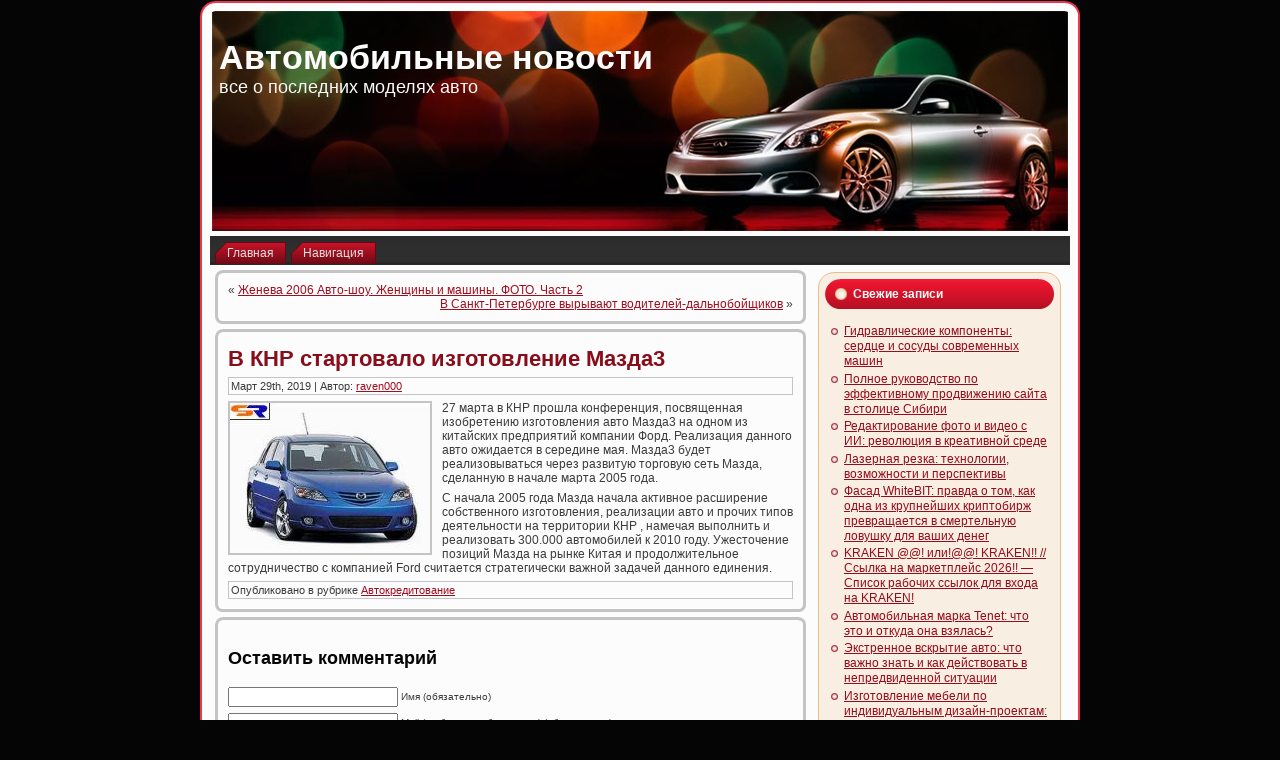

--- FILE ---
content_type: text/html; charset=UTF-8
request_url: https://novinvest-nn.ru/2019/03/29/v-knr-startovalo-izgotovlenie-mazda3/
body_size: 8130
content:
<!DOCTYPE html PUBLIC "-//W3C//DTD XHTML 1.0 Transitional//EN" "http://www.w3.org/TR/xhtml1/DTD/xhtml1-transitional.dtd">
<html xmlns="http://www.w3.org/1999/xhtml" lang="ru-RU">
<head profile="http://gmpg.org/xfn/11">
<meta http-equiv="Content-Type" content="text/html; charset=UTF-8" />
<meta http-equiv="X-UA-Compatible" content="IE=EmulateIE7" />
<title>В КНР стартовало изготовление Мазда3 | Автомобильные новости</title>
<script type="text/javascript" src="https://novinvest-nn.ru/wp-content/themes/Silver_Speed_3/script.js"></script>
<link rel="stylesheet" href="https://novinvest-nn.ru/wp-content/themes/Silver_Speed_3/style.css" type="text/css" media="screen" />
<!--[if IE 6]><link rel="stylesheet" href="https://novinvest-nn.ru/wp-content/themes/Silver_Speed_3/style.ie6.css" type="text/css" media="screen" /><![endif]-->
<!--[if IE 7]><link rel="stylesheet" href="https://novinvest-nn.ru/wp-content/themes/Silver_Speed_3/style.ie7.css" type="text/css" media="screen" /><![endif]-->
<link rel="alternate" type="application/rss+xml" title="Автомобильные новости RSS Feed" href="https://novinvest-nn.ru/feed/" />
<link rel="alternate" type="application/atom+xml" title="Автомобильные новости Atom Feed" href="https://novinvest-nn.ru/feed/atom/" /> 
<link rel="pingback" href="https://novinvest-nn.ru/xmlrpc.php" />

<!-- All In One SEO Pack 3.5.2[361,404] -->
<script type="application/ld+json" class="aioseop-schema">{"@context":"https://schema.org","@graph":[{"@type":"Organization","@id":"https://novinvest-nn.ru/#organization","url":"https://novinvest-nn.ru/","name":"Автомобильные новости","sameAs":[]},{"@type":"WebSite","@id":"https://novinvest-nn.ru/#website","url":"https://novinvest-nn.ru/","name":"Автомобильные новости","publisher":{"@id":"https://novinvest-nn.ru/#organization"},"potentialAction":{"@type":"SearchAction","target":"https://novinvest-nn.ru/?s={search_term_string}","query-input":"required name=search_term_string"}},{"@type":"WebPage","@id":"https://novinvest-nn.ru/2019/03/29/v-knr-startovalo-izgotovlenie-mazda3/#webpage","url":"https://novinvest-nn.ru/2019/03/29/v-knr-startovalo-izgotovlenie-mazda3/","inLanguage":"ru-RU","name":"В КНР стартовало изготовление Мазда3","isPartOf":{"@id":"https://novinvest-nn.ru/#website"},"breadcrumb":{"@id":"https://novinvest-nn.ru/2019/03/29/v-knr-startovalo-izgotovlenie-mazda3/#breadcrumblist"},"datePublished":"2019-03-29T13:22:55+00:00","dateModified":"2019-03-29T13:22:55+00:00"},{"@type":"Article","@id":"https://novinvest-nn.ru/2019/03/29/v-knr-startovalo-izgotovlenie-mazda3/#article","isPartOf":{"@id":"https://novinvest-nn.ru/2019/03/29/v-knr-startovalo-izgotovlenie-mazda3/#webpage"},"author":{"@id":"https://novinvest-nn.ru/author/raven000/#author"},"headline":"В КНР стартовало изготовление Мазда3","datePublished":"2019-03-29T13:22:55+00:00","dateModified":"2019-03-29T13:22:55+00:00","commentCount":0,"mainEntityOfPage":{"@id":"https://novinvest-nn.ru/2019/03/29/v-knr-startovalo-izgotovlenie-mazda3/#webpage"},"publisher":{"@id":"https://novinvest-nn.ru/#organization"},"articleSection":"Автокредитование"},{"@type":"Person","@id":"https://novinvest-nn.ru/author/raven000/#author","name":"raven000","sameAs":[],"image":{"@type":"ImageObject","@id":"https://novinvest-nn.ru/#personlogo","url":"https://secure.gravatar.com/avatar/cfe7b6a6acc1885c15d67ef140ca458e?s=96&d=mm&r=g","width":96,"height":96,"caption":"raven000"}},{"@type":"BreadcrumbList","@id":"https://novinvest-nn.ru/2019/03/29/v-knr-startovalo-izgotovlenie-mazda3/#breadcrumblist","itemListElement":[{"@type":"ListItem","position":1,"item":{"@type":"WebPage","@id":"https://novinvest-nn.ru/","url":"https://novinvest-nn.ru/","name":"Автомобильные новости"}},{"@type":"ListItem","position":2,"item":{"@type":"WebPage","@id":"https://novinvest-nn.ru/2019/03/29/v-knr-startovalo-izgotovlenie-mazda3/","url":"https://novinvest-nn.ru/2019/03/29/v-knr-startovalo-izgotovlenie-mazda3/","name":"В КНР стартовало изготовление Мазда3"}}]}]}</script>
<link rel="canonical" href="https://novinvest-nn.ru/2019/03/29/v-knr-startovalo-izgotovlenie-mazda3/" />
<!-- All In One SEO Pack -->
<link rel='dns-prefetch' href='//s.w.org' />
<link rel="alternate" type="application/rss+xml" title="Автомобильные новости &raquo; Лента комментариев к &laquo;В КНР стартовало изготовление Мазда3&raquo;" href="https://novinvest-nn.ru/2019/03/29/v-knr-startovalo-izgotovlenie-mazda3/feed/" />
		<script type="text/javascript">
			window._wpemojiSettings = {"baseUrl":"https:\/\/s.w.org\/images\/core\/emoji\/11\/72x72\/","ext":".png","svgUrl":"https:\/\/s.w.org\/images\/core\/emoji\/11\/svg\/","svgExt":".svg","source":{"concatemoji":"https:\/\/novinvest-nn.ru\/wp-includes\/js\/wp-emoji-release.min.js?ver=4.9.18"}};
			!function(e,a,t){var n,r,o,i=a.createElement("canvas"),p=i.getContext&&i.getContext("2d");function s(e,t){var a=String.fromCharCode;p.clearRect(0,0,i.width,i.height),p.fillText(a.apply(this,e),0,0);e=i.toDataURL();return p.clearRect(0,0,i.width,i.height),p.fillText(a.apply(this,t),0,0),e===i.toDataURL()}function c(e){var t=a.createElement("script");t.src=e,t.defer=t.type="text/javascript",a.getElementsByTagName("head")[0].appendChild(t)}for(o=Array("flag","emoji"),t.supports={everything:!0,everythingExceptFlag:!0},r=0;r<o.length;r++)t.supports[o[r]]=function(e){if(!p||!p.fillText)return!1;switch(p.textBaseline="top",p.font="600 32px Arial",e){case"flag":return s([55356,56826,55356,56819],[55356,56826,8203,55356,56819])?!1:!s([55356,57332,56128,56423,56128,56418,56128,56421,56128,56430,56128,56423,56128,56447],[55356,57332,8203,56128,56423,8203,56128,56418,8203,56128,56421,8203,56128,56430,8203,56128,56423,8203,56128,56447]);case"emoji":return!s([55358,56760,9792,65039],[55358,56760,8203,9792,65039])}return!1}(o[r]),t.supports.everything=t.supports.everything&&t.supports[o[r]],"flag"!==o[r]&&(t.supports.everythingExceptFlag=t.supports.everythingExceptFlag&&t.supports[o[r]]);t.supports.everythingExceptFlag=t.supports.everythingExceptFlag&&!t.supports.flag,t.DOMReady=!1,t.readyCallback=function(){t.DOMReady=!0},t.supports.everything||(n=function(){t.readyCallback()},a.addEventListener?(a.addEventListener("DOMContentLoaded",n,!1),e.addEventListener("load",n,!1)):(e.attachEvent("onload",n),a.attachEvent("onreadystatechange",function(){"complete"===a.readyState&&t.readyCallback()})),(n=t.source||{}).concatemoji?c(n.concatemoji):n.wpemoji&&n.twemoji&&(c(n.twemoji),c(n.wpemoji)))}(window,document,window._wpemojiSettings);
		</script>
		<style type="text/css">
img.wp-smiley,
img.emoji {
	display: inline !important;
	border: none !important;
	box-shadow: none !important;
	height: 1em !important;
	width: 1em !important;
	margin: 0 .07em !important;
	vertical-align: -0.1em !important;
	background: none !important;
	padding: 0 !important;
}
</style>
<link rel='https://api.w.org/' href='https://novinvest-nn.ru/wp-json/' />
<link rel="EditURI" type="application/rsd+xml" title="RSD" href="https://novinvest-nn.ru/xmlrpc.php?rsd" />
<link rel="wlwmanifest" type="application/wlwmanifest+xml" href="https://novinvest-nn.ru/wp-includes/wlwmanifest.xml" /> 
<link rel='prev' title='Женева 2006 Авто-шоу. Женщины и машины. ФОТО. Часть 2' href='https://novinvest-nn.ru/2019/03/29/zheneva-2006-avto-shou-zhenshhiny-i-mashiny-foto-chast-2/' />
<link rel='next' title='В Санкт-Петербурге вырывают водителей-дальнобойщиков' href='https://novinvest-nn.ru/2019/03/29/v-sankt-peterburge-vyryvajut-voditelej-dalnobojshhikov/' />
<meta name="generator" content="WordPress 4.9.18" />
<link rel='shortlink' href='https://novinvest-nn.ru/?p=1306' />
<link rel="alternate" type="application/json+oembed" href="https://novinvest-nn.ru/wp-json/oembed/1.0/embed?url=https%3A%2F%2Fnovinvest-nn.ru%2F2019%2F03%2F29%2Fv-knr-startovalo-izgotovlenie-mazda3%2F" />
<link rel="alternate" type="text/xml+oembed" href="https://novinvest-nn.ru/wp-json/oembed/1.0/embed?url=https%3A%2F%2Fnovinvest-nn.ru%2F2019%2F03%2F29%2Fv-knr-startovalo-izgotovlenie-mazda3%2F&#038;format=xml" />
<style type='text/css'>.rp4wp-related-posts ul{width:100%;padding:0;margin:0;float:left;}
.rp4wp-related-posts ul>li{list-style:none;padding:0;margin:0;padding-bottom:20px;clear:both;}
.rp4wp-related-posts ul>li>p{margin:0;padding:0;}
.rp4wp-related-post-image{width:35%;padding-right:25px;-moz-box-sizing:border-box;-webkit-box-sizing:border-box;box-sizing:border-box;float:left;}</style>
<link rel="icon" href="https://novinvest-nn.ru/wp-content/uploads/2018/06/7.png" sizes="32x32" />
<link rel="icon" href="https://novinvest-nn.ru/wp-content/uploads/2018/06/7.png" sizes="192x192" />
<link rel="apple-touch-icon-precomposed" href="https://novinvest-nn.ru/wp-content/uploads/2018/06/7.png" />
<meta name="msapplication-TileImage" content="https://novinvest-nn.ru/wp-content/uploads/2018/06/7.png" />

</head>
<body>
<div id="art-page-background-simple-gradient">
</div>
<div id="art-main">
<div class="art-Sheet">
    <div class="art-Sheet-tl"></div>
    <div class="art-Sheet-tr"></div>
    <div class="art-Sheet-bl"></div>
    <div class="art-Sheet-br"></div>
    <div class="art-Sheet-tc"></div>
    <div class="art-Sheet-bc"></div>
    <div class="art-Sheet-cl"></div>
    <div class="art-Sheet-cr"></div>
    <div class="art-Sheet-cc"></div>
    <div class="art-Sheet-body">
<div class="art-Header">
    <div class="art-Header-png"></div>
    <div class="art-Header-jpeg"></div>
<div class="art-Logo">
    <h1 id="name-text" class="art-Logo-name">
        <a href="http://novinvest-nn.ru/">Автомобильные новости</a></h1>
    <div id="slogan-text" class="art-Logo-text">
        все о последних моделях авто</div>
</div>

</div>
<div class="art-nav">
	<div class="l"></div>
	<div class="r"></div>
	<ul class="art-menu">
		<li><a href="http://novinvest-nn.ru"><span class="l"></span><span class="r"></span><span class="t">Главная</span></a></li><li class="page_item page-item-2"><a href="https://novinvest-nn.ru/smap/"><span class="l"></span><span class="r"></span><span class="t">Навигация</span></a></li>

	</ul>
</div>
<div class="art-contentLayout">
<div class="art-content">

<div class="art-Post">
    <div class="art-Post-tl"></div>
    <div class="art-Post-tr"></div>
    <div class="art-Post-bl"></div>
    <div class="art-Post-br"></div>
    <div class="art-Post-tc"></div>
    <div class="art-Post-bc"></div>
    <div class="art-Post-cl"></div>
    <div class="art-Post-cr"></div>
    <div class="art-Post-cc"></div>
    <div class="art-Post-body">
<div class="art-Post-inner art-article">

<div class="art-PostContent">
	
	
	
	
	
	
	

<div class="navigation">
	<div class="alignleft">&laquo; <a href="https://novinvest-nn.ru/2019/03/29/zheneva-2006-avto-shou-zhenshhiny-i-mashiny-foto-chast-2/" rel="prev">Женева 2006 Авто-шоу. Женщины и машины. ФОТО. Часть 2</a></div>
	<div class="alignright"><a href="https://novinvest-nn.ru/2019/03/29/v-sankt-peterburge-vyryvajut-voditelej-dalnobojshhikov/" rel="next">В Санкт-Петербурге вырывают водителей-дальнобойщиков</a> &raquo;</div>
</div>

</div>
<div class="cleared"></div>


</div>

		<div class="cleared"></div>
    </div>
</div>

<div class="art-Post">
    <div class="art-Post-tl"></div>
    <div class="art-Post-tr"></div>
    <div class="art-Post-bl"></div>
    <div class="art-Post-br"></div>
    <div class="art-Post-tc"></div>
    <div class="art-Post-bc"></div>
    <div class="art-Post-cl"></div>
    <div class="art-Post-cr"></div>
    <div class="art-Post-cc"></div>
    <div class="art-Post-body">
<div class="art-Post-inner art-article">
<h2 class="art-PostHeader">
<a href="https://novinvest-nn.ru/2019/03/29/v-knr-startovalo-izgotovlenie-mazda3/" rel="bookmark" title="Постоянная ссылка на В КНР стартовало изготовление Мазда3">
В КНР стартовало изготовление Мазда3</a>
</h2>
<div class="art-PostMetadataHeader">
<div class="art-PostHeaderIcons art-metadata-icons">
Март 29th, 2019 | Автор: <a href="https://novinvest-nn.ru/author/raven000/" title="Записи raven000" rel="author">raven000</a>
</div>

</div>
<div class="art-PostContent">

          <p><img style="margin: 0px 10px 5px 0px;" title="" height="150" alt="" src="http://i.infocar.ua/img/news_pics/2006_02/3574_1.jpg" width="200" align="left" border="1">27 марта в КНР прошла конференция, посвященная изобретению изготовления авто Мазда3 на одном из китайских предприятий компании Форд. Реализация данного авто ожидается  в середине мая. Мазда3 будет реализовываться через развитую торговую сеть Мазда, сделанную в начале марта 2005 года.</p>
<p>С начала 2005 года Мазда начала активное расширение собственного изготовления, реализации авто и прочих типов деятельности на территории КНР , намечая выполнить и реализовать 300.000 автомобилей к 2010 году. Ужесточение позиций Мазда на рынке Китая и продолжительное сотрудничество с компанией Ford считается стратегически важной задачей данного единения. </p>
                  
</div>
<div class="cleared"></div>
<div class="art-PostMetadataFooter">
<div class="art-PostFooterIcons art-metadata-icons">
Опубликовано в рубрике <a href="https://novinvest-nn.ru/category/avtokreditovanie/" rel="category tag">Автокредитование</a>
</div>

</div>

</div>

		<div class="cleared"></div>
    </div>
</div>



<!-- You can start editing here. -->



	
		<!-- If comments are open, but there are no comments. -->

	 




<div class="art-Post">
    <div class="art-Post-tl"></div>
    <div class="art-Post-tr"></div>
    <div class="art-Post-bl"></div>
    <div class="art-Post-br"></div>
    <div class="art-Post-tc"></div>
    <div class="art-Post-bc"></div>
    <div class="art-Post-cl"></div>
    <div class="art-Post-cr"></div>
    <div class="art-Post-cc"></div>
    <div class="art-Post-body">
<div class="art-Post-inner art-article">

<div class="art-PostContent">

<div id="respond">
  
  <h3>Оставить комментарий</h3>

<div class="cancel-comment-reply">
	<small><a rel="nofollow" id="cancel-comment-reply-link" href="/2019/03/29/v-knr-startovalo-izgotovlenie-mazda3/#respond" style="display:none;">Нажмите, чтобы отменить ответ.</a></small>
</div>



<form action="http://novinvest-nn.ru/wp-comments-post.php" method="post" id="commentform">



<p><input type="text" name="author" id="author" value="" size="22" tabindex="1" aria-required='true' />
<label for="author"><small>Имя (обязательно)</small></label></p>

<p><input type="text" name="email" id="email" value="" size="22" tabindex="2" aria-required='true' />
<label for="email"><small>Mail (не будет опубликовано) (обязательно)</small></label></p>

<p><input type="text" name="url" id="url" value="" size="22" tabindex="3" />
<label for="url"><small>Вебсайт</small></label></p>



<!--<p><small><strong>XHTML:</strong> Вы можете использовать следующие теги: <code>&lt;a href=&quot;&quot; title=&quot;&quot;&gt; &lt;abbr title=&quot;&quot;&gt; &lt;acronym title=&quot;&quot;&gt; &lt;b&gt; &lt;blockquote cite=&quot;&quot;&gt; &lt;cite&gt; &lt;code&gt; &lt;del datetime=&quot;&quot;&gt; &lt;em&gt; &lt;i&gt; &lt;q cite=&quot;&quot;&gt; &lt;s&gt; &lt;strike&gt; &lt;strong&gt; </code></small></p>-->

<p><textarea name="comment" id="comment" cols="100%" rows="10" tabindex="4"></textarea></p>

<p>
	<span class="art-button-wrapper">
		<span class="l"> </span>
		<span class="r"> </span>
		<input class="art-button" type="submit" name="submit" tabindex="5" value="Отправить" />
	</span>
<input type='hidden' name='comment_post_ID' value='1306' id='comment_post_ID' />
<input type='hidden' name='comment_parent' id='comment_parent' value='0' />

</p>


</form>


</div>

</div>
<div class="cleared"></div>


</div>

		<div class="cleared"></div>
    </div>
</div>



</div>
<div class="art-sidebar1">  



		<div id="recent-posts-2" class="widget widget_recent_entries"><div class="art-Block">
    <div class="art-Block-tl"></div>
    <div class="art-Block-tr"></div>
    <div class="art-Block-bl"></div>
    <div class="art-Block-br"></div>
    <div class="art-Block-tc"></div>
    <div class="art-Block-bc"></div>
    <div class="art-Block-cl"></div>
    <div class="art-Block-cr"></div>
    <div class="art-Block-cc"></div>
    <div class="art-Block-body">
		<div class="art-BlockHeader">
    <div class="l"></div>
    <div class="r"></div>
    <div class="art-header-tag-icon">
        <div class="t">Свежие записи</div>
    </div>
</div><div class="art-BlockContent">
    <div class="art-BlockContent-body">
		<ul>
											<li>
					<a href="https://novinvest-nn.ru/2026/01/21/gidravlicheskie-komponenty-serdce-i-sosudy-sovremennyh-mashin/">Гидравлические компоненты: сердце и сосуды современных машин</a>
									</li>
											<li>
					<a href="https://novinvest-nn.ru/2026/01/20/polnoe-rukovodstvo-po-jeffektivnomu-prodvizheniju-sajta-v-stolice-sibiri/">Полное руководство по эффективному продвижению сайта в столице Сибири</a>
									</li>
											<li>
					<a href="https://novinvest-nn.ru/2026/01/20/redaktirovanie-foto-i-video-s-ii-revoljucija-v-kreativnoj-srede/">Редактирование фото и видео с ИИ: революция в креативной среде</a>
									</li>
											<li>
					<a href="https://novinvest-nn.ru/2026/01/19/lazernaja-rezka-tehnologii-vozmozhnosti-i-perspektivy/">Лазерная резка: технологии, возможности и перспективы</a>
									</li>
											<li>
					<a href="https://novinvest-nn.ru/2026/01/18/fasad-whitebit-pravda-o-tom-kak-odna-iz-krupnejshih-kriptobirzh-prevrashhaetsja-v-smertelnuju-lovushku-dlja-vashih-deneg/">Фасад WhiteBIT: правда о том, как одна из крупнейших криптобирж превращается в смертельную ловушку для ваших денег</a>
									</li>
											<li>
					<a href="https://novinvest-nn.ru/2026/01/18/kraken-ili-kraken-ssylka-na-marketplejs-2026-spisok-rabochih-ssylok-dlja-vhoda-na-kraken/">KRAKEN @@! или!@@! KRAKEN!! // Ссылка на маркетплейс 2026!! &#8212; Список рабочих ссылок для входа на KRAKEN!</a>
									</li>
											<li>
					<a href="https://novinvest-nn.ru/2026/01/17/avtomobilnaja-marka-tenet-chto-jeto-i-otkuda-ona-vzjalas/">Автомобильная марка Tenet: что это и откуда она взялась?</a>
									</li>
											<li>
					<a href="https://novinvest-nn.ru/2026/01/12/jekstrennoe-vskrytie-avto-chto-vazhno-znat-i-kak-dejstvovat-v-nepredvidennoj-situacii/">Экстренное вскрытие авто: что важно знать и как действовать в непредвиденной ситуации</a>
									</li>
											<li>
					<a href="https://novinvest-nn.ru/2026/01/12/izgotovlenie-mebeli-po-individualnym-dizajn-proektam-iskusstvo-voploshhenija-idej-v-materiale/">Изготовление мебели по индивидуальным дизайн‑проектам: искусство воплощения идей в материале</a>
									</li>
											<li>
					<a href="https://novinvest-nn.ru/2026/01/12/pomoshh-v-poluchenii-licenzij-mchs-kak-izbezhat-oshibok-i-sjekonomit-vremja/">Помощь в получении лицензий МЧС: как избежать ошибок и сэкономить время</a>
									</li>
					</ul>
		
		<div class="cleared"></div>
    </div>
</div>

		<div class="cleared"></div>
    </div>
</div>
</div><div id="archives-2" class="widget widget_archive"><div class="art-Block">
    <div class="art-Block-tl"></div>
    <div class="art-Block-tr"></div>
    <div class="art-Block-bl"></div>
    <div class="art-Block-br"></div>
    <div class="art-Block-tc"></div>
    <div class="art-Block-bc"></div>
    <div class="art-Block-cl"></div>
    <div class="art-Block-cr"></div>
    <div class="art-Block-cc"></div>
    <div class="art-Block-body">
<div class="art-BlockHeader">
    <div class="l"></div>
    <div class="r"></div>
    <div class="art-header-tag-icon">
        <div class="t">Архивы</div>
    </div>
</div><div class="art-BlockContent">
    <div class="art-BlockContent-body">
		<ul>
			<li><a href='https://novinvest-nn.ru/2026/01/'>Январь 2026</a></li>
	<li><a href='https://novinvest-nn.ru/2025/12/'>Декабрь 2025</a></li>
	<li><a href='https://novinvest-nn.ru/2025/11/'>Ноябрь 2025</a></li>
	<li><a href='https://novinvest-nn.ru/2025/10/'>Октябрь 2025</a></li>
	<li><a href='https://novinvest-nn.ru/2025/09/'>Сентябрь 2025</a></li>
	<li><a href='https://novinvest-nn.ru/2025/08/'>Август 2025</a></li>
	<li><a href='https://novinvest-nn.ru/2025/07/'>Июль 2025</a></li>
	<li><a href='https://novinvest-nn.ru/2025/06/'>Июнь 2025</a></li>
	<li><a href='https://novinvest-nn.ru/2025/05/'>Май 2025</a></li>
	<li><a href='https://novinvest-nn.ru/2025/04/'>Апрель 2025</a></li>
	<li><a href='https://novinvest-nn.ru/2025/03/'>Март 2025</a></li>
	<li><a href='https://novinvest-nn.ru/2025/02/'>Февраль 2025</a></li>
	<li><a href='https://novinvest-nn.ru/2025/01/'>Январь 2025</a></li>
	<li><a href='https://novinvest-nn.ru/2024/12/'>Декабрь 2024</a></li>
	<li><a href='https://novinvest-nn.ru/2024/11/'>Ноябрь 2024</a></li>
	<li><a href='https://novinvest-nn.ru/2024/10/'>Октябрь 2024</a></li>
	<li><a href='https://novinvest-nn.ru/2024/09/'>Сентябрь 2024</a></li>
	<li><a href='https://novinvest-nn.ru/2024/08/'>Август 2024</a></li>
	<li><a href='https://novinvest-nn.ru/2024/07/'>Июль 2024</a></li>
	<li><a href='https://novinvest-nn.ru/2024/06/'>Июнь 2024</a></li>
	<li><a href='https://novinvest-nn.ru/2024/05/'>Май 2024</a></li>
	<li><a href='https://novinvest-nn.ru/2024/04/'>Апрель 2024</a></li>
	<li><a href='https://novinvest-nn.ru/2024/03/'>Март 2024</a></li>
	<li><a href='https://novinvest-nn.ru/2024/02/'>Февраль 2024</a></li>
	<li><a href='https://novinvest-nn.ru/2024/01/'>Январь 2024</a></li>
	<li><a href='https://novinvest-nn.ru/2023/12/'>Декабрь 2023</a></li>
	<li><a href='https://novinvest-nn.ru/2023/11/'>Ноябрь 2023</a></li>
	<li><a href='https://novinvest-nn.ru/2023/10/'>Октябрь 2023</a></li>
	<li><a href='https://novinvest-nn.ru/2023/09/'>Сентябрь 2023</a></li>
	<li><a href='https://novinvest-nn.ru/2023/08/'>Август 2023</a></li>
	<li><a href='https://novinvest-nn.ru/2023/07/'>Июль 2023</a></li>
	<li><a href='https://novinvest-nn.ru/2023/06/'>Июнь 2023</a></li>
	<li><a href='https://novinvest-nn.ru/2023/05/'>Май 2023</a></li>
	<li><a href='https://novinvest-nn.ru/2023/04/'>Апрель 2023</a></li>
	<li><a href='https://novinvest-nn.ru/2023/03/'>Март 2023</a></li>
	<li><a href='https://novinvest-nn.ru/2023/02/'>Февраль 2023</a></li>
	<li><a href='https://novinvest-nn.ru/2023/01/'>Январь 2023</a></li>
	<li><a href='https://novinvest-nn.ru/2022/12/'>Декабрь 2022</a></li>
	<li><a href='https://novinvest-nn.ru/2022/11/'>Ноябрь 2022</a></li>
	<li><a href='https://novinvest-nn.ru/2022/10/'>Октябрь 2022</a></li>
	<li><a href='https://novinvest-nn.ru/2022/09/'>Сентябрь 2022</a></li>
	<li><a href='https://novinvest-nn.ru/2022/08/'>Август 2022</a></li>
	<li><a href='https://novinvest-nn.ru/2022/07/'>Июль 2022</a></li>
	<li><a href='https://novinvest-nn.ru/2022/06/'>Июнь 2022</a></li>
	<li><a href='https://novinvest-nn.ru/2022/05/'>Май 2022</a></li>
	<li><a href='https://novinvest-nn.ru/2022/04/'>Апрель 2022</a></li>
	<li><a href='https://novinvest-nn.ru/2022/03/'>Март 2022</a></li>
	<li><a href='https://novinvest-nn.ru/2022/02/'>Февраль 2022</a></li>
	<li><a href='https://novinvest-nn.ru/2022/01/'>Январь 2022</a></li>
	<li><a href='https://novinvest-nn.ru/2021/12/'>Декабрь 2021</a></li>
	<li><a href='https://novinvest-nn.ru/2021/11/'>Ноябрь 2021</a></li>
	<li><a href='https://novinvest-nn.ru/2020/09/'>Сентябрь 2020</a></li>
	<li><a href='https://novinvest-nn.ru/2020/08/'>Август 2020</a></li>
	<li><a href='https://novinvest-nn.ru/2020/06/'>Июнь 2020</a></li>
	<li><a href='https://novinvest-nn.ru/2020/04/'>Апрель 2020</a></li>
	<li><a href='https://novinvest-nn.ru/2020/03/'>Март 2020</a></li>
	<li><a href='https://novinvest-nn.ru/2020/02/'>Февраль 2020</a></li>
	<li><a href='https://novinvest-nn.ru/2020/01/'>Январь 2020</a></li>
	<li><a href='https://novinvest-nn.ru/2019/12/'>Декабрь 2019</a></li>
	<li><a href='https://novinvest-nn.ru/2019/11/'>Ноябрь 2019</a></li>
	<li><a href='https://novinvest-nn.ru/2019/10/'>Октябрь 2019</a></li>
	<li><a href='https://novinvest-nn.ru/2019/09/'>Сентябрь 2019</a></li>
	<li><a href='https://novinvest-nn.ru/2019/08/'>Август 2019</a></li>
	<li><a href='https://novinvest-nn.ru/2019/07/'>Июль 2019</a></li>
	<li><a href='https://novinvest-nn.ru/2019/06/'>Июнь 2019</a></li>
	<li><a href='https://novinvest-nn.ru/2019/05/'>Май 2019</a></li>
	<li><a href='https://novinvest-nn.ru/2019/04/'>Апрель 2019</a></li>
	<li><a href='https://novinvest-nn.ru/2019/03/'>Март 2019</a></li>
	<li><a href='https://novinvest-nn.ru/2019/02/'>Февраль 2019</a></li>
	<li><a href='https://novinvest-nn.ru/2019/01/'>Январь 2019</a></li>
	<li><a href='https://novinvest-nn.ru/2018/12/'>Декабрь 2018</a></li>
	<li><a href='https://novinvest-nn.ru/2018/11/'>Ноябрь 2018</a></li>
	<li><a href='https://novinvest-nn.ru/2018/10/'>Октябрь 2018</a></li>
	<li><a href='https://novinvest-nn.ru/2018/09/'>Сентябрь 2018</a></li>
	<li><a href='https://novinvest-nn.ru/2018/08/'>Август 2018</a></li>
	<li><a href='https://novinvest-nn.ru/2018/07/'>Июль 2018</a></li>
	<li><a href='https://novinvest-nn.ru/2018/06/'>Июнь 2018</a></li>
	<li><a href='https://novinvest-nn.ru/2018/05/'>Май 2018</a></li>
	<li><a href='https://novinvest-nn.ru/2018/04/'>Апрель 2018</a></li>
	<li><a href='https://novinvest-nn.ru/2018/03/'>Март 2018</a></li>
	<li><a href='https://novinvest-nn.ru/2018/02/'>Февраль 2018</a></li>
	<li><a href='https://novinvest-nn.ru/2018/01/'>Январь 2018</a></li>
	<li><a href='https://novinvest-nn.ru/2017/12/'>Декабрь 2017</a></li>
		</ul>
		
		<div class="cleared"></div>
    </div>
</div>

		<div class="cleared"></div>
    </div>
</div>
</div><div id="categories-2" class="widget widget_categories"><div class="art-Block">
    <div class="art-Block-tl"></div>
    <div class="art-Block-tr"></div>
    <div class="art-Block-bl"></div>
    <div class="art-Block-br"></div>
    <div class="art-Block-tc"></div>
    <div class="art-Block-bc"></div>
    <div class="art-Block-cl"></div>
    <div class="art-Block-cr"></div>
    <div class="art-Block-cc"></div>
    <div class="art-Block-body">
<div class="art-BlockHeader">
    <div class="l"></div>
    <div class="r"></div>
    <div class="art-header-tag-icon">
        <div class="t">Рубрики</div>
    </div>
</div><div class="art-BlockContent">
    <div class="art-BlockContent-body">
		<ul>
	<li class="cat-item cat-item-9"><a href="https://novinvest-nn.ru/category/avtobiznes-v-mire/" >Автобизнес в мире</a>
</li>
	<li class="cat-item cat-item-10"><a href="https://novinvest-nn.ru/category/avtobiznes-v-rossii/" >Автобизнес в России</a>
</li>
	<li class="cat-item cat-item-6"><a href="https://novinvest-nn.ru/category/avtokreditovanie/" >Автокредитование</a>
</li>
	<li class="cat-item cat-item-4"><a href="https://novinvest-nn.ru/category/avtosport/" >Автоспорт</a>
</li>
	<li class="cat-item cat-item-1"><a href="https://novinvest-nn.ru/category/bez-rubriki/" >Без рубрики</a>
</li>
	<li class="cat-item cat-item-2"><a href="https://novinvest-nn.ru/category/dorogi/" >Дороги</a>
</li>
	<li class="cat-item cat-item-7"><a href="https://novinvest-nn.ru/category/krash-testy/" >Краш-тесты</a>
</li>
	<li class="cat-item cat-item-8"><a href="https://novinvest-nn.ru/category/motorshou/" >Моторшоу</a>
</li>
	<li class="cat-item cat-item-5"><a href="https://novinvest-nn.ru/category/novosti-avtodilerov/" >Новости автодилеров</a>
</li>
	<li class="cat-item cat-item-3"><a href="https://novinvest-nn.ru/category/stati/" >Статьи</a>
</li>
		</ul>

		<div class="cleared"></div>
    </div>
</div>

		<div class="cleared"></div>
    </div>
</div>
</div><div id="calendar-2" class="widget widget_calendar"><div class="art-Block">
    <div class="art-Block-tl"></div>
    <div class="art-Block-tr"></div>
    <div class="art-Block-bl"></div>
    <div class="art-Block-br"></div>
    <div class="art-Block-tc"></div>
    <div class="art-Block-bc"></div>
    <div class="art-Block-cl"></div>
    <div class="art-Block-cr"></div>
    <div class="art-Block-cc"></div>
    <div class="art-Block-body">
<div class="art-BlockContent">
    <div class="art-BlockContent-body">
<div id="calendar_wrap" class="calendar_wrap"><table id="wp-calendar">
	<caption>Март 2019</caption>
	<thead>
	<tr>
		<th scope="col" title="Понедельник">Пн</th>
		<th scope="col" title="Вторник">Вт</th>
		<th scope="col" title="Среда">Ср</th>
		<th scope="col" title="Четверг">Чт</th>
		<th scope="col" title="Пятница">Пт</th>
		<th scope="col" title="Суббота">Сб</th>
		<th scope="col" title="Воскресенье">Вс</th>
	</tr>
	</thead>

	<tfoot>
	<tr>
		<td colspan="3" id="prev"><a href="https://novinvest-nn.ru/2019/02/">&laquo; Фев</a></td>
		<td class="pad">&nbsp;</td>
		<td colspan="3" id="next"><a href="https://novinvest-nn.ru/2019/04/">Апр &raquo;</a></td>
	</tr>
	</tfoot>

	<tbody>
	<tr>
		<td colspan="4" class="pad">&nbsp;</td><td><a href="https://novinvest-nn.ru/2019/03/01/" aria-label="Записи, опубликованные 01.03.2019">1</a></td><td><a href="https://novinvest-nn.ru/2019/03/02/" aria-label="Записи, опубликованные 02.03.2019">2</a></td><td><a href="https://novinvest-nn.ru/2019/03/03/" aria-label="Записи, опубликованные 03.03.2019">3</a></td>
	</tr>
	<tr>
		<td>4</td><td><a href="https://novinvest-nn.ru/2019/03/05/" aria-label="Записи, опубликованные 05.03.2019">5</a></td><td><a href="https://novinvest-nn.ru/2019/03/06/" aria-label="Записи, опубликованные 06.03.2019">6</a></td><td><a href="https://novinvest-nn.ru/2019/03/07/" aria-label="Записи, опубликованные 07.03.2019">7</a></td><td><a href="https://novinvest-nn.ru/2019/03/08/" aria-label="Записи, опубликованные 08.03.2019">8</a></td><td><a href="https://novinvest-nn.ru/2019/03/09/" aria-label="Записи, опубликованные 09.03.2019">9</a></td><td><a href="https://novinvest-nn.ru/2019/03/10/" aria-label="Записи, опубликованные 10.03.2019">10</a></td>
	</tr>
	<tr>
		<td><a href="https://novinvest-nn.ru/2019/03/11/" aria-label="Записи, опубликованные 11.03.2019">11</a></td><td><a href="https://novinvest-nn.ru/2019/03/12/" aria-label="Записи, опубликованные 12.03.2019">12</a></td><td><a href="https://novinvest-nn.ru/2019/03/13/" aria-label="Записи, опубликованные 13.03.2019">13</a></td><td><a href="https://novinvest-nn.ru/2019/03/14/" aria-label="Записи, опубликованные 14.03.2019">14</a></td><td><a href="https://novinvest-nn.ru/2019/03/15/" aria-label="Записи, опубликованные 15.03.2019">15</a></td><td><a href="https://novinvest-nn.ru/2019/03/16/" aria-label="Записи, опубликованные 16.03.2019">16</a></td><td>17</td>
	</tr>
	<tr>
		<td><a href="https://novinvest-nn.ru/2019/03/18/" aria-label="Записи, опубликованные 18.03.2019">18</a></td><td><a href="https://novinvest-nn.ru/2019/03/19/" aria-label="Записи, опубликованные 19.03.2019">19</a></td><td><a href="https://novinvest-nn.ru/2019/03/20/" aria-label="Записи, опубликованные 20.03.2019">20</a></td><td>21</td><td>22</td><td><a href="https://novinvest-nn.ru/2019/03/23/" aria-label="Записи, опубликованные 23.03.2019">23</a></td><td>24</td>
	</tr>
	<tr>
		<td><a href="https://novinvest-nn.ru/2019/03/25/" aria-label="Записи, опубликованные 25.03.2019">25</a></td><td><a href="https://novinvest-nn.ru/2019/03/26/" aria-label="Записи, опубликованные 26.03.2019">26</a></td><td><a href="https://novinvest-nn.ru/2019/03/27/" aria-label="Записи, опубликованные 27.03.2019">27</a></td><td><a href="https://novinvest-nn.ru/2019/03/28/" aria-label="Записи, опубликованные 28.03.2019">28</a></td><td><a href="https://novinvest-nn.ru/2019/03/29/" aria-label="Записи, опубликованные 29.03.2019">29</a></td><td><a href="https://novinvest-nn.ru/2019/03/30/" aria-label="Записи, опубликованные 30.03.2019">30</a></td><td><a href="https://novinvest-nn.ru/2019/03/31/" aria-label="Записи, опубликованные 31.03.2019">31</a></td>
	</tr>
	</tbody>
	</table></div>
		<div class="cleared"></div>
    </div>
</div>

		<div class="cleared"></div>
    </div>
</div>
</div></div>
</div>
<div class="cleared"></div>

<div class="art-Footer">   
	
	
	
		
	
	<div class="art-Footer-inner">                <a href="https://novinvest-nn.ru/feed/" class="art-rss-tag-icon" title="RSS button"></a>                <div class="art-Footer-text"><p> Все права защищены <a href="http://novinvest-nn.ru/">Автомобильные новости</a><br /> <a href="" title=""></a> <a href="" title=""></a></p></div>    </div>    <div class="">    </div></div>		<div class="cleared"></div>    </div></div><div class="cleared"></div></div><div><script type='text/javascript' src='https://novinvest-nn.ru/wp-includes/js/wp-embed.min.js?ver=4.9.18'></script>
</div></body></html>